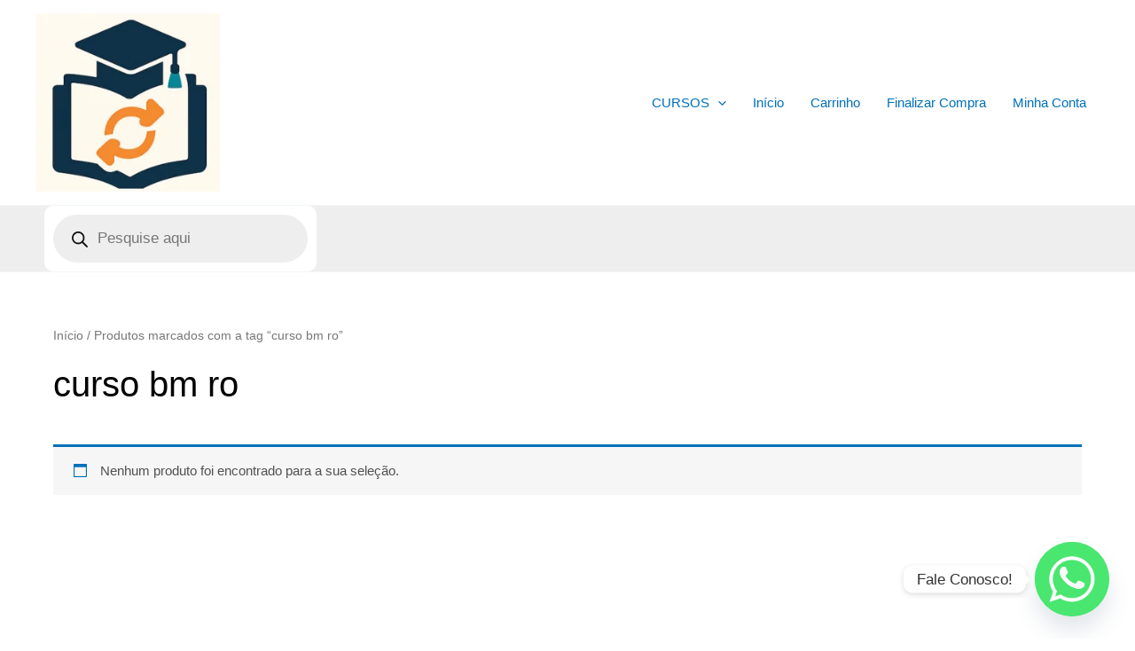

--- FILE ---
content_type: text/css
request_url: https://rateiosconcurso.com/wp-content/cache/wpfc-minified/drwragdl/5x6gk.css
body_size: 2307
content:
/* perfect-scrollbar v0.6.14 */
.ps-container{-ms-touch-action:auto;touch-action:auto;overflow:hidden !important;-ms-overflow-style:none}@supports (-ms-overflow-style: none){.ps-container{overflow:auto !important}}@media screen and (-ms-high-contrast: active), (-ms-high-contrast: none){.ps-container{overflow:auto !important}}.ps-container.ps-active-x>.ps-scrollbar-x-rail,.ps-container.ps-active-y>.ps-scrollbar-y-rail{display:block;background-color:transparent}.ps-container.ps-in-scrolling.ps-x>.ps-scrollbar-x-rail{background-color:#eee;opacity:.9}.ps-container.ps-in-scrolling.ps-x>.ps-scrollbar-x-rail>.ps-scrollbar-x{background-color:#999;height:11px}.ps-container.ps-in-scrolling.ps-y>.ps-scrollbar-y-rail{background-color:#eee;opacity:.9}.ps-container.ps-in-scrolling.ps-y>.ps-scrollbar-y-rail>.ps-scrollbar-y{background-color:#999;width:11px}.ps-container>.ps-scrollbar-x-rail{display:none;position:absolute;opacity:0;-webkit-transition:background-color .2s linear, opacity .2s linear;-o-transition:background-color .2s linear, opacity .2s linear;-moz-transition:background-color .2s linear, opacity .2s linear;transition:background-color .2s linear, opacity .2s linear;bottom:0px;height:15px}.ps-container>.ps-scrollbar-x-rail>.ps-scrollbar-x{position:absolute;background-color:#aaa;-webkit-border-radius:6px;-moz-border-radius:6px;border-radius:6px;-webkit-transition:background-color .2s linear, height .2s linear, width .2s ease-in-out, -webkit-border-radius .2s ease-in-out;transition:background-color .2s linear, height .2s linear, width .2s ease-in-out, -webkit-border-radius .2s ease-in-out;-o-transition:background-color .2s linear, height .2s linear, width .2s ease-in-out, border-radius .2s ease-in-out;-moz-transition:background-color .2s linear, height .2s linear, width .2s ease-in-out, border-radius .2s ease-in-out, -moz-border-radius .2s ease-in-out;transition:background-color .2s linear, height .2s linear, width .2s ease-in-out, border-radius .2s ease-in-out;transition:background-color .2s linear, height .2s linear, width .2s ease-in-out, border-radius .2s ease-in-out, -webkit-border-radius .2s ease-in-out, -moz-border-radius .2s ease-in-out;bottom:2px;height:6px}.ps-container>.ps-scrollbar-x-rail:hover>.ps-scrollbar-x,.ps-container>.ps-scrollbar-x-rail:active>.ps-scrollbar-x{height:11px}.ps-container>.ps-scrollbar-y-rail{display:none;position:absolute;opacity:0;-webkit-transition:background-color .2s linear, opacity .2s linear;-o-transition:background-color .2s linear, opacity .2s linear;-moz-transition:background-color .2s linear, opacity .2s linear;transition:background-color .2s linear, opacity .2s linear;right:0;width:15px}.ps-container>.ps-scrollbar-y-rail>.ps-scrollbar-y{position:absolute;background-color:#aaa;-webkit-border-radius:6px;-moz-border-radius:6px;border-radius:6px;-webkit-transition:background-color .2s linear, height .2s linear, width .2s ease-in-out, -webkit-border-radius .2s ease-in-out;transition:background-color .2s linear, height .2s linear, width .2s ease-in-out, -webkit-border-radius .2s ease-in-out;-o-transition:background-color .2s linear, height .2s linear, width .2s ease-in-out, border-radius .2s ease-in-out;-moz-transition:background-color .2s linear, height .2s linear, width .2s ease-in-out, border-radius .2s ease-in-out, -moz-border-radius .2s ease-in-out;transition:background-color .2s linear, height .2s linear, width .2s ease-in-out, border-radius .2s ease-in-out;transition:background-color .2s linear, height .2s linear, width .2s ease-in-out, border-radius .2s ease-in-out, -webkit-border-radius .2s ease-in-out, -moz-border-radius .2s ease-in-out;right:2px;width:6px}.ps-container>.ps-scrollbar-y-rail:hover>.ps-scrollbar-y,.ps-container>.ps-scrollbar-y-rail:active>.ps-scrollbar-y{width:11px}.ps-container:hover.ps-in-scrolling.ps-x>.ps-scrollbar-x-rail{background-color:#eee;opacity:.9}.ps-container:hover.ps-in-scrolling.ps-x>.ps-scrollbar-x-rail>.ps-scrollbar-x{background-color:#999;height:11px}.ps-container:hover.ps-in-scrolling.ps-y>.ps-scrollbar-y-rail{background-color:#eee;opacity:.9}.ps-container:hover.ps-in-scrolling.ps-y>.ps-scrollbar-y-rail>.ps-scrollbar-y{background-color:#999;width:11px}.ps-container:hover>.ps-scrollbar-x-rail,.ps-container:hover>.ps-scrollbar-y-rail{opacity:.6}.ps-container:hover>.ps-scrollbar-x-rail:hover{background-color:#eee;opacity:.9}.ps-container:hover>.ps-scrollbar-x-rail:hover>.ps-scrollbar-x{background-color:#999}.ps-container:hover>.ps-scrollbar-y-rail:hover{background-color:#eee;opacity:.9}.ps-container:hover>.ps-scrollbar-y-rail:hover>.ps-scrollbar-y{background-color:#999}
.ps-theme-woosw {
    -ms-touch-action: none;
    touch-action: none;
    overflow: hidden !important;
    -ms-overflow-style: none;
}

@supports (-ms-overflow-style: none) {
    .ps-theme-woosw {
        overflow: auto !important;
    }
}

@media screen and (-ms-high-contrast: active), (-ms-high-contrast: none) {
    .ps-theme-woosw {
        overflow: auto !important;
    }
}

.ps-theme-woosw.ps-active-x > .ps-scrollbar-x-rail,
.ps-theme-woosw.ps-active-y > .ps-scrollbar-y-rail {
    display: block;
    background-color: transparent;
}

.ps-theme-woosw.ps-in-scrolling {
    pointer-events: none;
}

.ps-theme-woosw.ps-in-scrolling.ps-x > .ps-scrollbar-x-rail {
    background-color: rgba(0, 0, 0, .1) !important;
}

.ps-theme-woosw.ps-in-scrolling.ps-x > .ps-scrollbar-x-rail > .ps-scrollbar-x {
    background-color: rgba(0, 0, 0, .58);
}

.ps-theme-woosw.ps-in-scrolling.ps-y > .ps-scrollbar-y-rail {
    background-color: rgba(0, 0, 0, .1) !important;
}

.ps-theme-woosw.ps-in-scrolling.ps-y > .ps-scrollbar-y-rail > .ps-scrollbar-y {
    background-color: rgba(0, 0, 0, .58);
    width: 6px;
    border-radius: 3px;
}

.ps-theme-woosw > .ps-scrollbar-x-rail {
    display: none;
    position: absolute;
    /* please don't change 'position' */
    opacity: 0;
    transition: background-color .2s linear, opacity .2s linear;
    bottom: 0;
    /* there must be 'bottom' for ps-scrollbar-x-rail */
    height: 6px;
    border-radius: 3px;
}

.ps-theme-woosw > .ps-scrollbar-x-rail > .ps-scrollbar-x {
    position: absolute;
    /* please don't change 'position' */
    background-color: rgba(0, 0, 0, .58);
    border-radius: 0;
    transition: background-color .2s linear, height .2s linear, width .2s ease-in-out, border-radius .2s ease-in-out;
    bottom: 0;
    /* there must be 'bottom' for ps-scrollbar-x */
    height: 6px !important;
    border-radius: 3px !important;
}

.ps-theme-woosw > .ps-scrollbar-x-rail:hover > .ps-scrollbar-x, .ps-theme-woosw > .ps-scrollbar-x-rail:active > .ps-scrollbar-x {
    height: 6px;
    border-radius: 3px;
}

.ps-theme-woosw > .ps-scrollbar-y-rail {
    display: none;
    position: absolute;
    /* please don't change 'position' */
    opacity: 0;
    transition: background-color .2s linear, opacity .2s linear;
    right: 0;
    /* there must be 'right' for ps-scrollbar-y-rail */
    width: 6px;
    border-radius: 3px;
}

.ps-theme-woosw > .ps-scrollbar-y-rail > .ps-scrollbar-y {
    position: absolute;
    /* please don't change 'position' */
    background-color: rgba(0, 0, 0, .58);
    /* border-radius: 0; */
    transition: background-color .2s linear, height .2s linear, width .2s ease-in-out, border-radius .2s ease-in-out;
    right: 0;
    /* there must be 'right' for ps-scrollbar-y */
    width: 6px !important;
    border-radius: 3px !important;
}

.ps-theme-woosw > .ps-scrollbar-y-rail:hover > .ps-scrollbar-y, .ps-theme-woosw > .ps-scrollbar-y-rail:active > .ps-scrollbar-y {
    width: 6px;
    border-radius: 3px;
}

.ps-theme-woosw:hover.ps-in-scrolling {
    pointer-events: none;
}

.ps-theme-woosw:hover.ps-in-scrolling.ps-x > .ps-scrollbar-x-rail {
    background-color: rgba(0, 0, 0, .58);
}

.ps-theme-woosw:hover.ps-in-scrolling.ps-x > .ps-scrollbar-x-rail > .ps-scrollbar-x {
    background-color: rgba(0, 0, 0, .58);
    height: 6px;
    border-radius: 3px;
}

.ps-theme-woosw:hover.ps-in-scrolling.ps-y > .ps-scrollbar-y-rail {
    background-color: rgba(0, 0, 0, .58);
}

.ps-theme-woosw:hover.ps-in-scrolling.ps-y > .ps-scrollbar-y-rail > .ps-scrollbar-y {
    background-color: rgba(0, 0, 0, .58);
    width: 6px;
    border-radius: 3px;
}

.ps-theme-woosw:hover > .ps-scrollbar-x-rail:hover {
    background-color: rgba(0, 0, 0, .1);
    opacity: 1;
}

.ps-theme-woosw:hover > .ps-scrollbar-x-rail:hover > .ps-scrollbar-x {
    background-color: rgba(0, 0, 0, .58);
}

.ps-theme-woosw:hover > .ps-scrollbar-y-rail:hover {
    background-color: rgba(0, 0, 0, .1);
    opacity: 1;
}

.ps-theme-woosw:hover > .ps-scrollbar-y-rail:hover > .ps-scrollbar-y {
    background-color: rgba(0, 0, 0, .58);
}
@font-face {
    font-family: 'feather';
    src: url(//rateiosconcurso.com/wp-content/plugins/woo-product-carousel-slider-and-grid-ultimate/includes/wishlist/assets/libs/feather/fonts/feather.eot);
    src: url(//rateiosconcurso.com/wp-content/plugins/woo-product-carousel-slider-and-grid-ultimate/includes/wishlist/assets/libs/feather/fonts/feather.eot#iefix) format('embedded-opentype'),
    url(//rateiosconcurso.com/wp-content/plugins/woo-product-carousel-slider-and-grid-ultimate/includes/wishlist/assets/libs/feather/fonts/feather.ttf) format('truetype'),
    url(//rateiosconcurso.com/wp-content/plugins/woo-product-carousel-slider-and-grid-ultimate/includes/wishlist/assets/libs/feather/fonts/feather.woff) format('woff'),
    url(//rateiosconcurso.com/wp-content/plugins/woo-product-carousel-slider-and-grid-ultimate/includes/wishlist/assets/libs/feather/fonts/feather.svg#feather) format('svg');
    font-weight: normal;
    font-style: normal;
}@keyframes spinner {
    to {
        transform: rotate(360deg);
    }
}

@-webkit-keyframes spinner {
    to {
        -webkit-transform: rotate(360deg);
    }
}

.woosw-btn.woosw-added:before {
    content: '\2713';
    margin-right: 5px;
}

.woosw-btn.woosw-adding:after {
    content: '...';
}

.woosw-area {
    position: fixed;
    top: 0;
    left: 0;
    width: 100%;
    height: 100%;
    z-index: 99999989;
    background: rgba(0, 0, 0, 0.7);
    opacity: 0;
    font-size: 14px;
    visibility: hidden;
    -webkit-transition: opacity 0.3s;
    transition: opacity 0.3s;
    box-sizing: border-box;
}

.woosw-area * {
    box-sizing: border-box;
}

.woosw-area.woosw-open {
    opacity: 1;
    visibility: visible;
}

.woosw-area.woosw-open .woosw-inner .woosw-content {
    top: 50%;
    border-radius: 4px;
    overflow: hidden;
}

.woosw-area .woosw-inner {
    display: block;
    width: 100%;
    height: 100%;
    position: relative;
}

.woosw-area .woosw-inner .woosw-content {
    width: 90%;
    max-width: 480px;
    height: auto;
    max-height: 90%;
    position: absolute;
    top: 40%;
    left: 50%;
    transform: translate3d(-50%, -50%, 0);
    -webkit-transform: translate3d(-50%, -50%, 0);
    padding: 0;
    display: flex;
    flex-direction: column;
    -webkit-transition: all 0.5s;
    -moz-transition: all 0.5s;
    -ms-transition: all 0.5s;
    -o-transition: all 0.5s;
    transition: all 0.5s;
}

.woosw-area .woosw-inner .woosw-content > div {
    align-self: stretch;
}

.woosw-area .woosw-inner .woosw-content .woosw-content-top {
    flex: 0 0 auto;
    height: 48px;
    line-height: 48px;
    padding: 0 60px 0 20px;
    margin: 0;
    position: relative;
    text-transform: uppercase;
    color: #fff;
    font-weight: 700;
    background-color: #222;
}

.woosw-area .woosw-inner .woosw-content .woosw-content-top .woosw-count {
    margin-left: 5px;
}

.woosw-area .woosw-inner .woosw-content .woosw-content-top .woosw-count:before {
    content: '(';
}

.woosw-area .woosw-inner .woosw-content .woosw-content-top .woosw-count:after {
    content: ')';
}

.woosw-area .woosw-inner .woosw-content .woosw-content-top .woosw-close {
    display: inline-block;
    width: 48px;
    height: 48px;
    line-height: 48px;
    text-align: center;
    position: absolute;
    top: 0;
    right: 0;
    cursor: pointer;
}

.woosw-area .woosw-inner .woosw-content .woosw-content-top .woosw-close:before {
    content: '\e9ea';
    font-size: 20px;
    font-family: 'feather';
    speak: none;
    font-style: normal;
    font-weight: normal;
    font-variant: normal;
    text-transform: none;
    -webkit-font-smoothing: antialiased;
    -moz-osx-font-smoothing: grayscale;
}

.woosw-area .woosw-inner .woosw-content .woosw-content-mid {
    display: block;
    position: relative;
    min-height: 80px;
    flex: 1 1 auto;
    padding: 0;
    margin: 0;
    background-color: #fff;
    overflow-x: hidden;
    overflow-y: hidden;
}

.woosw-area .woosw-inner .woosw-content .woosw-content-mid .woosw-content-mid-notice {
    display: block;
    padding: 20px;
    height: 40px;
    line-height: 40px;
    text-align: center;
}

.woosw-area .woosw-inner .woosw-content .woosw-content-mid .woosw-content-mid-message {
    display: block;
    padding: 20px 40px 40px 40px;
    font-size: 20px;
    text-align: center;
}

.woosw-area .woosw-inner .woosw-content .woosw-content-mid .woosw-content-mid-message img {
    display: block;
    width: 60%;
    height: auto;
    margin: 0 auto;
    opacity: .6;
}

.woosw-area .woosw-inner .woosw-content .woosw-content-mid table.woosw-content-items {
    margin: 0;
    padding: 0;
}

.woosw-area .woosw-inner .woosw-content .woosw-content-mid table.woosw-content-items tr td {
    padding: 10px 5px;
}

.woosw-area .woosw-inner .woosw-content .woosw-content-mid table.woosw-content-items tr td:first-child {
    padding-left: 20px;
}

.woosw-area .woosw-inner .woosw-content .woosw-content-mid table.woosw-content-items tr td:last-child {
    padding-right: 20px;
}

.woosw-area .woosw-inner .woosw-content .woosw-content-mid table.woosw-content-items tr:nth-child(2n) td {
    background-color: rgba(0, 0, 0, 0.03);
}

.woosw-area .woosw-inner .woosw-content .woosw-content-mid table.woosw-content-items tr:hover td {
    background-color: rgba(0, 0, 0, 0.05);
}

.woosw-area .woosw-inner .woosw-content .woosw-content-mid table.woosw-content-items .woosw-content-item .woosw-content-item--remove {
    vertical-align: middle;
}

.woosw-area .woosw-inner .woosw-content .woosw-content-mid table.woosw-content-items .woosw-content-item .woosw-content-item--remove span {
    display: inline-block;
    width: 16px;
    height: 16px;
    line-height: 16px;
    text-align: center;
    cursor: pointer;
}

.woosw-area .woosw-inner .woosw-content .woosw-content-mid table.woosw-content-items .woosw-content-item .woosw-content-item--remove span:before {
    display: inline-block;
    content: '\e9ea';
    font-size: 16px;
    font-family: 'feather';
    speak: none;
    font-style: normal;
    font-weight: normal;
    font-variant: normal;
    text-transform: none;
    -webkit-font-smoothing: antialiased;
    -moz-osx-font-smoothing: grayscale;
}

.woosw-area .woosw-inner .woosw-content .woosw-content-mid table.woosw-content-items .woosw-content-item .woosw-content-item--remove span.removing:before {
    animation: spinner 1s linear infinite;
    -webkit-animation: spinner 1s linear infinite;
}

.woosw-area .woosw-inner .woosw-content .woosw-content-mid table.woosw-content-items .woosw-content-item .woosw-content-item--remove span:hover:before {
    color: #cc6055;
}

.woosw-area .woosw-inner .woosw-content .woosw-content-mid table.woosw-content-items .woosw-content-item .woosw-content-item--image {
    width: 90px;
}

.woosw-area .woosw-inner .woosw-content .woosw-content-mid table.woosw-content-items .woosw-content-item .woosw-content-item--image img {
    width: 80px;
    height: 80px;
    border-radius: 2px;
    border: none;
    padding: 0;
    margin: 0;
    box-shadow: none;
}

.woosw-area .woosw-inner .woosw-content .woosw-content-mid table.woosw-content-items .woosw-content-item .woosw-content-item--title a {
    font-weight: 700;
}

.woosw-area .woosw-inner .woosw-content .woosw-content-mid table.woosw-content-items .woosw-content-item .woosw-content-item--add p {
    border: none !important;
    padding: 0 !important;
    font-size: 0;
}

.woosw-area .woosw-inner .woosw-content .woosw-content-mid table.woosw-content-items .woosw-content-item .woosw-content-item--add p > del, .woosw-area .woosw-inner .woosw-content .woosw-content-mid table.woosw-content-items .woosw-content-item .woosw-content-item--add p > ins, .woosw-area .woosw-inner .woosw-content .woosw-content-mid table.woosw-content-items .woosw-content-item .woosw-content-item--add p > span {
    display: none;
}

.woosw-area .woosw-inner .woosw-content .woosw-content-mid table.woosw-content-items .woosw-content-item .woosw-content-item--add p > a {
    display: block;
    padding: 10px;
    margin: 0;
    font-size: 14px;
}

.woosw-area .woosw-inner .woosw-content .woosw-content-bot {
    flex: 0 0 auto;
    height: 48px;
    line-height: 48px;
    padding: 0 20px;
    position: relative;
    color: #fff;
    font-size: 14px;
    text-transform: uppercase;
    background-color: #222;
    overflow: hidden;
}

.woosw-area .woosw-inner .woosw-content .woosw-content-bot .woosw-content-bot-inner {
    display: flex;
    flex-wrap: wrap;
    flex-direction: row;
    justify-content: flex-start;
    align-items: stretch;
    width: 100%;
}

.woosw-area .woosw-inner .woosw-content .woosw-content-bot .woosw-content-bot-inner > span {
    flex-basis: 50%;
}

.woosw-area .woosw-inner .woosw-content .woosw-content-bot .woosw-content-bot-inner > span:last-child {
    text-align: right;
}

.woosw-area .woosw-inner .woosw-content .woosw-content-bot .woosw-content-bot-inner .woosw-page a {
    color: #fff;
    outline: none;
}

.woosw-area .woosw-inner .woosw-content .woosw-content-bot .woosw-content-bot-inner .woosw-page a:hover {
    color: #5fbd74;
}

.woosw-area .woosw-inner .woosw-content .woosw-content-bot .woosw-content-bot-inner .woosw-continue {
    cursor: pointer;
}

.woosw-area .woosw-inner .woosw-content .woosw-content-bot .woosw-content-bot-inner .woosw-continue:hover {
    color: #5fbd74;
}

.woosw-area .woosw-inner .woosw-content .woosw-content-bot .woosw-notice {
    display: block;
    text-align: center;
    width: 100%;
    height: 48px;
    line-height: 48px;
    padding: 0 20px;
    color: #fff;
    font-size: 14px;
    font-weight: 400;
    background-color: #5fbd74;
    position: absolute;
    top: 48px;
    left: 0;
    -webkit-transition: all 0.5s;
    -moz-transition: all 0.5s;
    -ms-transition: all 0.5s;
    -o-transition: all 0.5s;
    transition: all 0.5s;
}

.woosw-area .woosw-inner .woosw-content .woosw-content-bot .woosw-notice.woosw-notice-show {
    top: 0;
}

.woosw-area.woosw-message .woosw-inner .woosw-content {
    max-width: 320px;
}

.woosw-area.woosw-message .woosw-inner .woosw-content .woosw-content-top {
    color: #222;
    background-color: transparent;
}

.woosw-area.woosw-message .woosw-inner .woosw-content .woosw-content-bot {
    display: none;
}

.woosw-list table.woosw-content-items {
    margin: 0;
    padding: 0;
}

.woosw-list table.woosw-content-items tr td {
    padding: 10px 5px;
}

.woosw-list table.woosw-content-items tr td:first-child {
    padding-left: 20px;
}

.woosw-list table.woosw-content-items tr td:last-child {
    padding-right: 20px;
}

.woosw-list table.woosw-content-items tr:nth-child(2n) td {
    background-color: rgba(0, 0, 0, 0.03);
}

.woosw-list table.woosw-content-items tr:hover td {
    background-color: rgba(0, 0, 0, 0.05);
}

.woosw-list table.woosw-content-items .woosw-content-item .woosw-content-item--remove {
    vertical-align: middle;
}

.woosw-list table.woosw-content-items .woosw-content-item .woosw-content-item--remove span {
    display: inline-block;
    width: 16px;
    height: 16px;
    line-height: 16px;
    text-align: center;
    cursor: pointer;
}

.woosw-list table.woosw-content-items .woosw-content-item .woosw-content-item--remove span:before {
    display: inline-block;
    content: '\e9ea';
    font-size: 16px;
    font-family: 'feather';
    speak: none;
    font-style: normal;
    font-weight: normal;
    font-variant: normal;
    text-transform: none;
    -webkit-font-smoothing: antialiased;
    -moz-osx-font-smoothing: grayscale;
}

.woosw-list table.woosw-content-items .woosw-content-item .woosw-content-item--remove span.removing:before {
    animation: spinner 1s linear infinite;
    -webkit-animation: spinner 1s linear infinite;
}

.woosw-list table.woosw-content-items .woosw-content-item .woosw-content-item--remove span:hover:before {
    color: #cc6055;
}

.woosw-list table.woosw-content-items .woosw-content-item .woosw-content-item--image {
    width: 90px;
}

.woosw-list table.woosw-content-items .woosw-content-item .woosw-content-item--image img {
    width: 80px;
    height: 80px;
    border-radius: 2px;
    border: none;
    padding: 0;
    margin: 0;
    box-shadow: none;
}

.woosw-list table.woosw-content-items .woosw-content-item .woosw-content-item--title a {
    font-weight: 700;
}

.woosw-list table.woosw-content-items .woosw-content-item .woosw-content-item--add p {
    border: none !important;
    padding: 0 !important;
    font-size: 0;
}

.woosw-list table.woosw-content-items .woosw-content-item .woosw-content-item--add p > del, .woosw-list table.woosw-content-items .woosw-content-item .woosw-content-item--add p > ins, .woosw-list table.woosw-content-items .woosw-content-item .woosw-content-item--add p > span {
    display: none;
}

.woosw-list table.woosw-content-items .woosw-content-item .woosw-content-item--add p > a {
    display: block;
    padding: 10px;
    margin: 0;
    font-size: 14px;
}

.woosw-list .woosw-share {
    display: block;
    margin-top: 30px;
}

.woosw-list .woosw-share a {
    display: inline-block;
    margin-left: 10px;
}